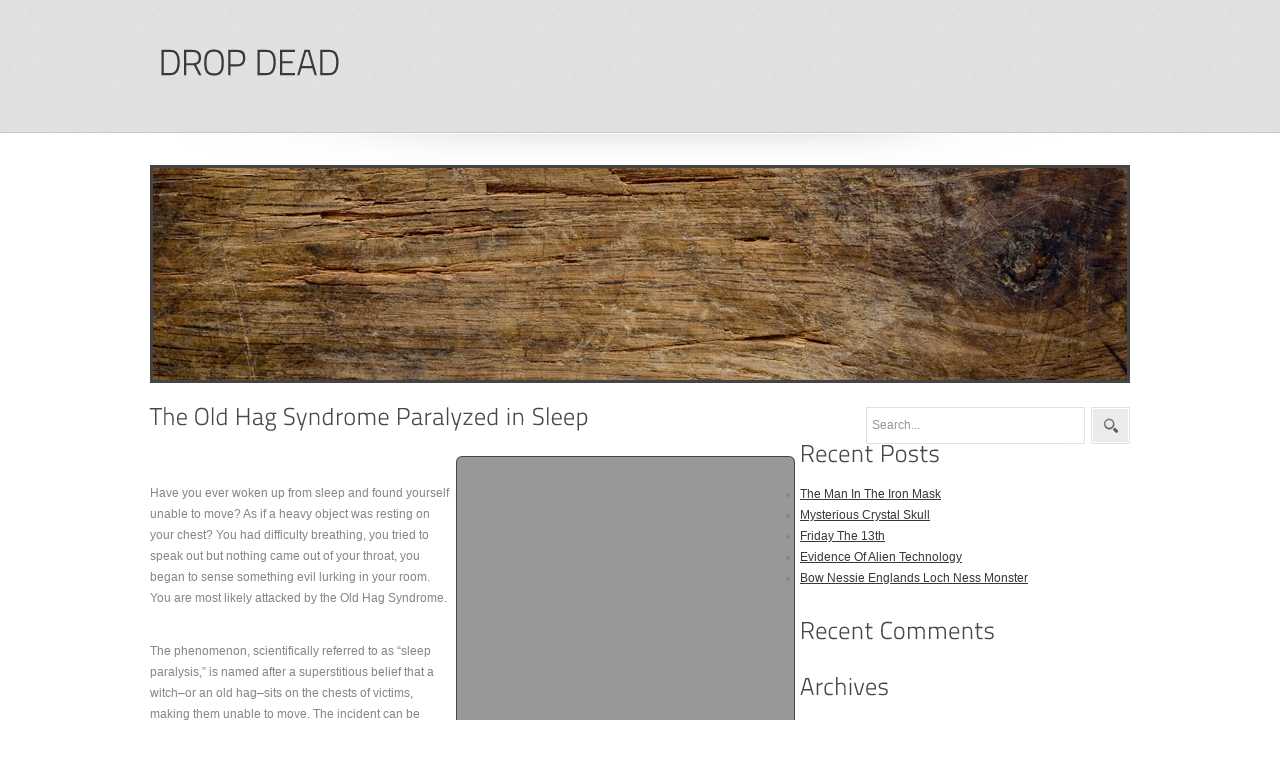

--- FILE ---
content_type: text/css
request_url: http://www.dropdead.com/wp-content/anc/img/old-wood.css
body_size: 115
content:
.post-leavecom {
	background-color:#4C2E08 !important;
}

.infoblock {
	border-bottom:1px solid #4C2E08 !important;
}